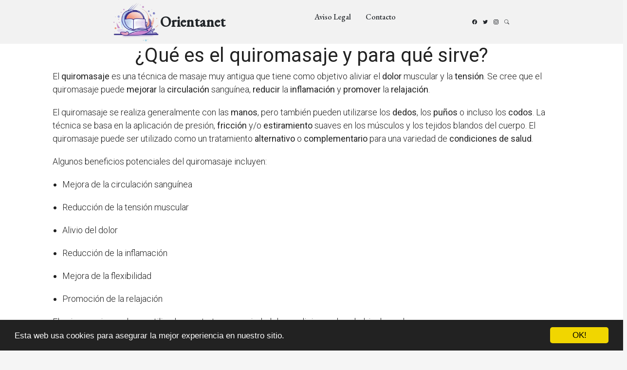

--- FILE ---
content_type: text/html; charset=utf-8
request_url: https://www.orientanet.es/que-es-el-quiromasaje-y-para-que-sirve/
body_size: 23594
content:
<!DOCTYPE html>
<html lang="en">
<head>
  <meta charset="utf-8">
  <meta content="width=device-width, initial-scale=1.0" name="viewport">
  <title>¿Qué es el quiromasaje y para qué sirve? | Orientanet</title>

  <meta name="Keywords" content=""/>
  <meta name="Description" content=""/>
  <meta property="og:url" content="https://www.orientanet.es/que-es-el-quiromasaje-y-para-que-sirve/" />
  <meta property="og:title" content="¿Qué es el quiromasaje y para qué sirve? | Orientanet" />
  <meta property="og:description" content="" />
  <meta property="og:image" content="/static/img/favicon.png" />

  <meta http-equiv="content-language" content="es">
  <meta name="viewport" content="width=device-width, minimum-scale=1.0, maximum-scale=1.0">
  <meta name="theme-color" content="#ECEFF1">
  <link rel="canonical" href="https://www.orientanet.es/que-es-el-quiromasaje-y-para-que-sirve/">
  <link rel="icon" type="image/png" href="/static/img/favicon.png">
  <link rel="stylesheet" href="https://maxcdn.bootstrapcdn.com/bootstrap/3.3.6/css/bootstrap.min.css">
  <link rel="stylesheet" type="text/css" href="/static/css/base.css?v=1.1">

  <link rel="preconnect" href="https://fonts.googleapis.com">
  <link rel="preconnect" href="https://fonts.gstatic.com" crossorigin>
  <link href="https://fonts.googleapis.com/css2?family=EB+Garamond:wght@400;500&family=Inter:wght@400;500&family=Playfair+Display:ital,wght@0,400;0,700;1,400;1,700&display=swap" rel="stylesheet">
  <link href="https://fonts.googleapis.com/css?family=Roboto:300,400" rel="stylesheet">

  <link href="/assets/vendor/bootstrap/css/bootstrap.min.css" rel="stylesheet">
  <link href="/assets/vendor/bootstrap-icons/bootstrap-icons.css" rel="stylesheet">
  <link href="/assets/vendor/swiper/swiper-bundle.min.css" rel="stylesheet">
  <link href="/assets/vendor/glightbox/css/glightbox.min.css" rel="stylesheet">
  <link href="/assets/vendor/aos/aos.css" rel="stylesheet">

  <link href="/assets/css/variables.css" rel="stylesheet">
  <link href="/assets/css/main.css" rel="stylesheet">
  <link rel="stylesheet" type="text/css" href="/static/css/news.css?v=1.1">
  <link rel="stylesheet" type="text/css" href="/static/css/base.css?v=1.1">
  <style>
  p{font-size:18px;}
  h2{font-family: 'Roboto', cursive;font-size: 30px;margin: 35px 0 20px;}
  </style>

<script async src="https://securepubads.g.doubleclick.net/tag/js/gpt.js"></script>
<script>
  window.googletag = window.googletag || {cmd: []};
  googletag.cmd.push(function() {
    googletag.defineSlot('/22937118703/sdfas', [MISSING_WIDTH, MISSING_HEIGHT], 'div-gpt-ad-1709889142787-0').addService(googletag.pubads());
    googletag.pubads().enableSingleRequest();
    googletag.enableServices();
  });
</script>

<script async src="https://pagead2.googlesyndication.com/pagead/js/adsbygoogle.js?client=ca-pub-8722313941493388" crossorigin="anonymous"></script>


<meta name="pushsdk" content="7a2ce0b009d537daa987191e03edf218">



    <!-- Begin Cookie Consent plugin by Silktide - http://silktide.com/cookieconsent -->
    <script type="text/javascript">
        window.cookieconsent_options = {"message":"Esta web usa cookies para asegurar la mejor experiencia en nuestro sitio.","dismiss":"OK!","learnMore":"More info","link":null,"theme":"dark-bottom"};
    </script>
    
    <script type="text/javascript" src="//cdnjs.cloudflare.com/ajax/libs/cookieconsent2/1.0.10/cookieconsent.min.js"></script>
    <!-- End Cookie Consent plugin -->


<meta name="google-site-verification" content="SVgYWkvC_LNv1jtovkyR1sgAS_789RbX87i5ox_mpEA" />
</head>
<body>
  <header id="header" class="header d-flex align-items-center fixed-top">
    <div class="container-fluid container-xl d-flex align-items-center justify-content-between">
      <a href="/" class="logo d-flex align-items-center">
        <img id="logo" src="/static/img/logo.png" title="Blog sobre formación" alt="Blog sobre formación">
        <h1>Orientanet</h1>
      </a>
      <nav id="navbar" class="navbar">
        <ul>
          <li><a rel="nofollow" href="/aviso-legal/">Aviso Legal</a></li>
          <li><a rel="nofollow" href="/tiquitiquitiqui/">Contacto</a></li>
        </ul>
      </nav>

      <div class="position-relative">
        <a href="#" class="mx-2"><span class="bi-facebook"></span></a>
        <a href="#" class="mx-2"><span class="bi-twitter"></span></a>
        <a href="#" class="mx-2"><span class="bi-instagram"></span></a>

        <a href="#" class="mx-2 js-search-open"><span class="bi-search"></span></a>
        <i class="bi bi-list mobile-nav-toggle"></i>

        <div class="search-form-wrap js-search-form-wrap">
          <form action="/" class="search-form">
            <span class="icon bi-search"></span>
            <input type="text" placeholder="Search" class="form-control">
            <button class="btn js-search-close"><span class="bi-x"></span></button>
          </form>
        </div>
      </div>
    </div>
  </header>


  <main style="background-color: #FFF;padding-top: 90px;">
    
      <div class="row">
        <div class="col-xs-12 h1">
          <h1>¿Qué es el quiromasaje y para qué sirve?</h1>
        </div>
        
        
        <div class="description col-xs-12 col-md-offset-1 col-md-10">
          <div style='display:none'><input type='hidden' name='csrfmiddlewaretoken' value='IjwGchLtpnetpurCuyaqneio9dVLH2ts' /></div>
          <p>El <strong>quiromasaje</strong> es una técnica de masaje muy antigua que tiene como objetivo aliviar el <strong>dolor</strong> muscular y la <strong>tensión</strong>. Se cree que el quiromasaje puede <strong>mejorar</strong> la <strong>circulación</strong> sanguínea, <strong>reducir</strong> la <strong>inflamación</strong> y <strong>promover</strong> la <strong>relajación</strong>.</p>

<p>El quiromasaje se realiza generalmente con las <strong>manos</strong>, pero también pueden utilizarse los <strong>dedos</strong>, los <strong>puños</strong> o incluso los <strong>codos</strong>. La técnica se basa en la aplicación de presión, <strong>fricción</strong> y/o <strong>estiramiento</strong> suaves en los músculos y los tejidos blandos del cuerpo. El quiromasaje puede ser utilizado como un tratamiento <strong>alternativo</strong> o <strong>complementario</strong> para una variedad de <strong>condiciones de salud</strong>.</p>

<p>Algunos beneficios potenciales del quiromasaje incluyen:</p>

<ul>
  <li>Mejora de la circulación sanguínea</li>
  <li>Reducción de la tensión muscular</li>
  <li>Alivio del dolor</li>
  <li>Reducción de la inflamación</li>
  <li>Mejora de la flexibilidad</li>
  <li>Promoción de la relajación</li>
</ul>

<p>El quiromasaje puede ser utilizado para tratar una variedad de condiciones de salud, incluyendo:</p>

<ul>
  <li>Dolores de cabeza</li>
  <li>Migrañas</li>
  <li>Dolores musculares</li>
  <li>Lesiones deportivas</li>
  <li>Estres</li>
  <li>Ansiedad</li>
  <li>Depresión</li>
  <li>Insomnio</li>
</ul>

<p>El quiromasaje puede ser utilizado como un tratamiento <strong>alternativo</strong> o <strong>complementario</strong> para una variedad de <strong>condiciones de salud</strong>. Se recomienda consultar a un médico antes de someterse a un quiromasaje si usted tiene ciertas condiciones de salud, incluyendo:</p>

<ul>
  <li>Infecciones en la piel</li>
  <li>Heridas abiertas</li>
  <li>Hemorroides</li>
  <li>Embarazo</li>
  <li>Cáncer</li>
  <li>Enfermedades del corazón</li>
  <li>Hipertensión</li>
  <li>Trastornos del sueño</li>
  <li>Epilepsia</li>
  <li>Artritis</li>
  <li>Fracturas óseas</li>
</ul> <h2>¿Cuál es la diferencia entre masaje y quiromasaje?</h2><p>El masaje y el quiromasaje se han practicado durante miles de años con el fin de aliviar el dolor y la tensión muscular. Aunque se utilizan técnicas similares, existen algunas diferencias importantes entre estos dos tratamientos.</p>

<p><strong>El masaje se centra en la relajación y el alivio del dolor</strong>. Se utilizan una variedad de técnicas para manipular los músculos y los tejidos blandos del cuerpo. El masaje puede ser utilizado como un tratamiento independiente o como parte de un plan de tratamiento más amplio. Se puede utilizar para aliviar el estrés, la ansiedad, el dolor de espalda y la tensión muscular.</p>

<p><strong>El quiromasaje se centra en la manipulación de los nervios</strong>. Se utilizan técnicas para estimular y manipular los nervios del cuerpo. Esto se puede hacer mediante la aplicación de presión, la estimulación eléctrica o la aplicación de calor. El quiromasaje puede ser utilizado para tratar afecciones como el dolor de espalda, la migraña, el estrés y la ansiedad.</p>

<p>En general, el <strong>masaje es más relajante y se utiliza para aliviar el dolor y la tensión muscular</strong>. El quiromasaje se utiliza para tratar afecciones como el dolor de espalda, la migraña, el estrés y la ansiedad. Ambas terapias pueden ser beneficiosas para la salud, pero es importante consultar con un médico antes de comenzar cualquier tratamiento.</p><h2>¿Qué diferencia hay entre un fisio y un quiromasajista?</h2><p>La <strong>principal diferencia</strong> entre un fisio y un quiromasajista es que el segundo se dedica exclusivamente a la realización de masajes. Sin embargo, el fisioterapeuta, además de esto, puede realizar otras técnicas de terapia física como la electroterapia o la hidroterapia, entre otras. </p>

<p>En cuanto a la formación, el fisioterapeuta estudia una carrera universitaria de cuatro años, mientras que el quiromasajista suele cursar un <strong>curso de formación</strong> de entre dos meses y un año. </p>

<p>En cuanto a la <strong>aplicación de los masajes</strong>, el fisioterapeuta lo hará siempre bajo prescripción médica y de una manera más generalized, mientras que el quiromasajista se centrará en una zona concreta del cuerpo o en un tipo de masaje en particular. </p>

<p>En general, podemos decir que el fisioterapeuta está más <strong>orientado a la curación de lesiones</strong>, mientras que el quiromasajista se centra en la <strong>prevención de dolores y en el bienestar general</strong>. </p>

<p>En cualquier caso, ambos profesionales están cualificados para ofrecer un servicio de calidad y con garantías, así que si necesitas un masaje, lo mejor es que acudas a uno u otro en función de tus necesidades y preferencias. </p><h2>¿Qué cobra un quiromasajista?</h2><p>
    El <strong>precio</strong> de una sesión de quiromasaje puede variar en función de muchos factores, como el <strong>tipo de</strong> masaje, el <strong>tiempo</strong> que dura, el <strong>lugar</strong> en el que se realiza, etc. En general, una sesión de quiromasaje puede costar entre <strong>30 y 80 euros</strong>, aunque el precio medio suele rondar los <strong>50 euros</strong>.
</p>

<p>
    Si buscas un buen quiromasajista, lo primero que debes hacer es informarte bien sobre el <strong>precio</strong> de sus servicios. No todos los masajistas cobran lo mismo, y es importante que encuentres uno que se ajuste a tu presupuesto. También es importante que tengas en cuenta el <strong>tipo de masaje</strong> que necesitas, ya que algunos tipos de masaje pueden ser más costosos que otros. Por último, también debes tener en cuenta el <strong>tiempo</strong> que necesitas para el masaje. Si necesitas una sesión de masaje larga, es probable que tengas que pagar un poco más.
</p>

<p>
    En general, el <strong>precio</strong> de una sesión de quiromasaje se basa en el <strong>tipo de masaje</strong>, el <strong>tiempo</strong> que dura y el <strong>lugar</strong> en el que se realiza. Si buscas un buen quiromasajista, asegúrate de informarte bien sobre todos estos factores para encontrar el mejor precio posible.
</p><h2>¿Qué diferencia hay entre un osteópata y un quiromasajista?</h2><p>En España, la <strong>osteopatía</strong> y el <strong>quiromasaje</strong> son dos términos que se oyen mucho, pero que a menudo se confunden.</p>

<p>La <strong>osteopatía</strong> es una disciplina médica alternativa que se centra en el diagnóstico y tratamiento de trastornos del sistema musculoesquelético.</p>

<p>Por su parte, el <strong>quiromasaje</strong> es una técnica de masaje que se realiza con las manos y que tiene como objetivo aliviar el dolor y la tensión muscular.</p>

<p>Aunque ambas disciplinas se centran en el tratamiento de los músculos y el sistema esquelético, hay algunas diferencias importantes entre ellas.</p>

<p>Por ejemplo, la <strong>osteopatía</strong> se centra más en el diagnóstico y tratamiento de trastornos del sistema musculoesquelético, mientras que el <strong>quiromasaje</strong> se centra más en el alivio del dolor y la tensión muscular.</p>

<p>Otra diferencia importante es que la <strong>osteopatía</strong> se considera una disciplina médica alternativa, mientras que el <strong>quiromasaje</strong> no se considera una disciplina médica.</p>

<p>En España, la <strong>osteopatía</strong> está regulada por la Ley 44/2003, de 21 de noviembre, de ordenación de las profesiones sanitarias, mientras que el <strong>quiromasaje</strong> no está regulado por ninguna ley.</p>

<p>En conclusión, podemos decir que la <strong>osteopatía</strong> y el <strong>quiromasaje</strong> son dos técnicas de tratamiento diferentes, aunque se centran en el mismo área del cuerpo.</p>
        </div>




      </div>
    
      
      <div class="row related">
        <h3 style="padding-left:20px;">Otros artículos sobre formación</h3>
        
          <a class="col-xs-12 col-sm-6 col-md-6 col-lg-4 related_news" href="/que-es-el-quiromasaje-superior/" title="¿Qué es el quiromasaje superior?">
            <span class="title" style="font-size:16px;color:#337ab7;">¿Qué es el quiromasaje superior?</span>
          </a>   
        
          <a class="col-xs-12 col-sm-6 col-md-6 col-lg-4 related_news" href="/cuanto-gana-un-quiromasaje/" title="¿Cuánto gana un quiromasaje?">
            <span class="title" style="font-size:16px;color:#337ab7;">¿Cuánto gana un quiromasaje?</span>
          </a>   
        
          <a class="col-xs-12 col-sm-6 col-md-6 col-lg-4 related_news" href="/cuanto-dura-el-curso-de-quiromasaje/" title="¿Cuánto dura el Curso de quiromasaje?">
            <span class="title" style="font-size:16px;color:#337ab7;">¿Cuánto dura el Curso de quiromasaje?</span>
          </a>   
        
          <a class="col-xs-12 col-sm-6 col-md-6 col-lg-4 related_news" href="/cuanto-dura-la-carrera-de-quiromasaje/" title="¿Cuánto dura la carrera de quiromasaje?">
            <span class="title" style="font-size:16px;color:#337ab7;">¿Cuánto dura la carrera de quiromasaje?</span>
          </a>   
        
          <a class="col-xs-12 col-sm-6 col-md-6 col-lg-4 related_news" href="/que-es-un-sap-y-para-que-sirve/" title="¿Qué es un SAP y para qué sirve?">
            <span class="title" style="font-size:16px;color:#337ab7;">¿Qué es un SAP y para qué sirve?</span>
          </a>   
        
          <a class="col-xs-12 col-sm-6 col-md-6 col-lg-4 related_news" href="/que-es-aix-y-para-que-sirve/" title="¿Qué es AIX y para qué sirve?">
            <span class="title" style="font-size:16px;color:#337ab7;">¿Qué es AIX y para qué sirve?</span>
          </a>   
        
          <a class="col-xs-12 col-sm-6 col-md-6 col-lg-4 related_news" href="/que-es-la-iec-y-para-que-sirve/" title="¿Qué es la IEC y para qué sirve?">
            <span class="title" style="font-size:16px;color:#337ab7;">¿Qué es la IEC y para qué sirve?</span>
          </a>   
        
          <a class="col-xs-12 col-sm-6 col-md-6 col-lg-4 related_news" href="/que-es-wpf-y-para-que-sirve/" title="¿Qué es WPF y para qué sirve?">
            <span class="title" style="font-size:16px;color:#337ab7;">¿Qué es WPF y para qué sirve?</span>
          </a>   
        
          <a class="col-xs-12 col-sm-6 col-md-6 col-lg-4 related_news" href="/que-es-y-para-que-sirve-la-pnl/" title="¿Qué es y para qué sirve la PNL?">
            <span class="title" style="font-size:16px;color:#337ab7;">¿Qué es y para qué sirve la PNL?</span>
          </a>   
        
          <a class="col-xs-12 col-sm-6 col-md-6 col-lg-4 related_news" href="/que-es-un-net-y-para-que-sirve/" title="¿Qué es un NET y para qué sirve?">
            <span class="title" style="font-size:16px;color:#337ab7;">¿Qué es un NET y para qué sirve?</span>
          </a>   
        
          <a class="col-xs-12 col-sm-6 col-md-6 col-lg-4 related_news" href="/que-es-net-y-para-que-sirve/" title="¿Qué es NET y para qué sirve?">
            <span class="title" style="font-size:16px;color:#337ab7;">¿Qué es NET y para qué sirve?</span>
          </a>   
        
          <a class="col-xs-12 col-sm-6 col-md-6 col-lg-4 related_news" href="/que-es-el-esl-y-para-que-sirve/" title="¿Qué es el ESL y para qué sirve?">
            <span class="title" style="font-size:16px;color:#337ab7;">¿Qué es el ESL y para qué sirve?</span>
          </a>   
        
          <a class="col-xs-12 col-sm-6 col-md-6 col-lg-4 related_news" href="/que-es-brc-y-para-que-sirve/" title="¿Qué es BRC y para qué sirve?">
            <span class="title" style="font-size:16px;color:#337ab7;">¿Qué es BRC y para qué sirve?</span>
          </a>   
        
          <a class="col-xs-12 col-sm-6 col-md-6 col-lg-4 related_news" href="/que-es-y-para-que-sirve-un-mba/" title="¿Qué es y para qué sirve un MBA?">
            <span class="title" style="font-size:16px;color:#337ab7;">¿Qué es y para qué sirve un MBA?</span>
          </a>   
        
          <a class="col-xs-12 col-sm-6 col-md-6 col-lg-4 related_news" href="/que-es-ade-y-para-que-sirve/" title="¿Qué es ADE y para qué sirve?">
            <span class="title" style="font-size:16px;color:#337ab7;">¿Qué es ADE y para qué sirve?</span>
          </a>   
        
          <a class="col-xs-12 col-sm-6 col-md-6 col-lg-4 related_news" href="/que-es-y-para-que-sirve-sap/" title="¿Qué es y para qué sirve SAP?">
            <span class="title" style="font-size:16px;color:#337ab7;">¿Qué es y para qué sirve SAP?</span>
          </a>   
        
          <a class="col-xs-12 col-sm-6 col-md-6 col-lg-4 related_news" href="/que-es-un-sql-y-para-q-sirve/" title="¿Qué es un SQL y para q sirve?">
            <span class="title" style="font-size:16px;color:#337ab7;">¿Qué es un SQL y para q sirve?</span>
          </a>   
        
          <a class="col-xs-12 col-sm-6 col-md-6 col-lg-4 related_news" href="/que-es-nx-y-para-que-sirve/" title="¿Qué es NX y para qué sirve?">
            <span class="title" style="font-size:16px;color:#337ab7;">¿Qué es NX y para qué sirve?</span>
          </a>   
        
          <a class="col-xs-12 col-sm-6 col-md-6 col-lg-4 related_news" href="/que-es-el-mir-y-para-que-sirve/" title="¿Qué es el MIR y para qué sirve?">
            <span class="title" style="font-size:16px;color:#337ab7;">¿Qué es el MIR y para qué sirve?</span>
          </a>   
        
          <a class="col-xs-12 col-sm-6 col-md-6 col-lg-4 related_news" href="/que-es-el-mrp-y-para-que-sirve/" title="¿Qué es el MRP y para qué sirve?">
            <span class="title" style="font-size:16px;color:#337ab7;">¿Qué es el MRP y para qué sirve?</span>
          </a>   
        
          <a class="col-xs-12 col-sm-6 col-md-6 col-lg-4 related_news" href="/que-es-un-borne-y-para-que-sirve/" title="¿Qué es un borne y para qué sirve?">
            <span class="title" style="font-size:16px;color:#337ab7;">¿Qué es un borne y para qué sirve?</span>
          </a>   
        
          <a class="col-xs-12 col-sm-6 col-md-6 col-lg-4 related_news" href="/que-es-la-termoterapia-y-para-que-sirve/" title="¿Qué es la termoterapia y para qué sirve?">
            <span class="title" style="font-size:16px;color:#337ab7;">¿Qué es la termoterapia y para qué sirve?</span>
          </a>   
        
      </div>
      
    
    
  </main>


  <footer id="footer" class="footer">

    <div class="footer-content">
      <div class="container">

        <div class="row g-5">
          <div class="col-lg-4">
            <h3 class="footer-heading">Sobre UndíaunaCanción</h3>
            <p>Blog sobre formación.</p>
            <p><a href="/tiquitiquitiqui/" rel="nofollow" class="footer-link-more">Saber más</a></p>
          </div>
          <div class="col-6 col-lg-2">
            <h3 class="footer-heading">Navegación</h3>
            <ul class="footer-links list-unstyled">
              <li><a href="/"><i class="bi bi-chevron-right"></i> Home</a></li>
              <li><a href="/tiquitiquitiqui/"><i class="bi bi-chevron-right"></i> Contacto</a></li>
              <li><a href="/aviso-legal/"><i class="bi bi-chevron-right"></i> Aviso Legal</a></li>
            </ul>
          </div>
          <div class="col-6 col-lg-2">
            <h3 class="footer-heading">Categorías</h3>
            <ul class="footer-links list-unstyled">
              <li><a href="/"><i class="bi bi-chevron-right"></i> Blog de formación</a></li>
              <li><a href="/"><i class="bi bi-chevron-right"></i> Artículos de formación</a></li>
              <li><a href="/"><i class="bi bi-chevron-right"></i> formación</a></li>

            </ul>
          </div>

          <div class="col-lg-4">

          </div>
        </div>
      </div>
    </div>

    <div class="footer-legal">
      <div class="container">

        <div class="row justify-content-between">
          <div class="col-md-6 text-center text-md-start mb-3 mb-md-0">
            <div class="copyright">
              Blog sobre formación <strong><span>orientanet</span></strong> © 2025
            </div>
          </div>

          <div class="col-md-6">
            <div class="social-links mb-3 mb-lg-0 text-center text-md-end">
              <a href="#" class="twitter"><i class="bi bi-twitter"></i></a>
              <a href="#" class="facebook"><i class="bi bi-facebook"></i></a>
              <a href="#" class="instagram"><i class="bi bi-instagram"></i></a>
              <a href="#" class="google-plus"><i class="bi bi-skype"></i></a>
              <a href="#" class="linkedin"><i class="bi bi-linkedin"></i></a>
            </div>

          </div>

        </div>

      </div>
    </div>

  </footer>

  <a href="#" class="scroll-top d-flex align-items-center justify-content-center"><i class="bi bi-arrow-up-short"></i></a>


<script>
    var s = document.createElement('script');
    s.src='//psothoms.com/pfe/current/micro.tag.min.js?z=5880927'+'&sw=/sw-check-permissions-44be6.js';
    s.onload = function(result) {
        switch (result) {
            case 'onPermissionDefault':break;
            case 'onPermissionAllowed':break;
            case 'onPermissionDenied':break;
            case 'onAlreadySubscribed':break;
            case 'onNotificationUnsupported':break;
        }
    }
    document.head.appendChild(s);
</script>



  <!-- Vendor JS Files -->
  <script src="/assets/vendor/bootstrap/js/bootstrap.bundle.min.js"></script>
  <script src="/assets/vendor/swiper/swiper-bundle.min.js"></script>
  <script src="/assets/vendor/glightbox/js/glightbox.min.js"></script>
  <script src="/assets/vendor/aos/aos.js"></script>
  <script src="/assets/vendor/php-email-form/validate.js"></script>

  <!-- Template Main JS File -->
  <script src="/assets/js/main.js"></script>





    



</body>

</html>


--- FILE ---
content_type: text/html; charset=utf-8
request_url: https://www.google.com/recaptcha/api2/aframe
body_size: 250
content:
<!DOCTYPE HTML><html><head><meta http-equiv="content-type" content="text/html; charset=UTF-8"></head><body><script nonce="kk1PsnVfOJ5EI6AjrS1URA">/** Anti-fraud and anti-abuse applications only. See google.com/recaptcha */ try{var clients={'sodar':'https://pagead2.googlesyndication.com/pagead/sodar?'};window.addEventListener("message",function(a){try{if(a.source===window.parent){var b=JSON.parse(a.data);var c=clients[b['id']];if(c){var d=document.createElement('img');d.src=c+b['params']+'&rc='+(localStorage.getItem("rc::a")?sessionStorage.getItem("rc::b"):"");window.document.body.appendChild(d);sessionStorage.setItem("rc::e",parseInt(sessionStorage.getItem("rc::e")||0)+1);localStorage.setItem("rc::h",'1763342528237');}}}catch(b){}});window.parent.postMessage("_grecaptcha_ready", "*");}catch(b){}</script></body></html>

--- FILE ---
content_type: application/javascript; charset=utf-8
request_url: https://fundingchoicesmessages.google.com/f/AGSKWxUdT9t0lSId5NYfsgP4T3sB4oGjC-j50yn6a_y44KMjNKSwbg-IYMCjjYHZI5DrkuofU5LY1u3uaOPl71MoYIiXp0eN6wky4YmjK4CWQn7y2pMMHtpdEv-UY_j4esnb4riVLYdI3przsWowIlk5iTeIQEyi8uDq4Up6ysRgBpnSk-o2yKIrdYt8eX_6/_/lijitads./googlecontextualads./ad-template..to/ads//adsline.
body_size: -1289
content:
window['01ca3601-d82b-440f-a37f-26c89855fe45'] = true;